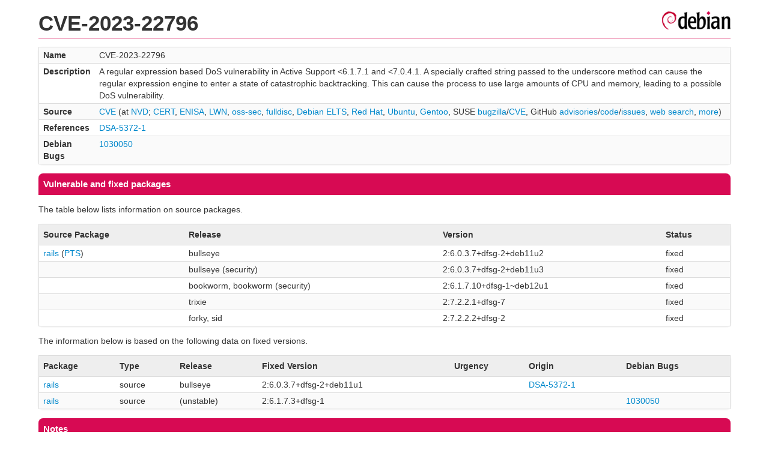

--- FILE ---
content_type: text/html; charset=UTF-8
request_url: https://security-tracker.debian.org/tracker/CVE-2023-22796
body_size: 1372
content:
<!DOCTYPE html>
<html><head><link type="text/css" rel="stylesheet" href="/tracker/style.css"> </link><script type="text/javascript" src="/tracker/script.js"> </script><title>CVE-2023-22796</title></head><body><header><h1>CVE-2023-22796</h1></header><table><tr><td><b>Name</b></td><td>CVE-2023-22796</td></tr><tr><td><b>Description</b></td><td>A regular expression based DoS vulnerability in Active Support &lt;6.1.7.1 and &lt;7.0.4.1. A specially crafted string passed to the underscore method can cause the regular expression engine to enter a state of catastrophic backtracking. This can cause the process to use large amounts of CPU and memory, leading to a possible DoS vulnerability.</td></tr><tr><td><b>Source</b></td><td><a href="https://www.cve.org/CVERecord?id=CVE-2023-22796">CVE</a> (at <a href="https://nvd.nist.gov/vuln/detail/CVE-2023-22796">NVD</a>; <a href="https://www.kb.cert.org/vuls/byid?searchview=&amp;query=CVE-2023-22796">CERT</a>, <a href="https://euvd.enisa.europa.eu/vulnerability/CVE-2023-22796">ENISA</a>, <a href="https://lwn.net/Search/DoSearch?words=CVE-2023-22796">LWN</a>, <a href="https://marc.info/?l=oss-security&amp;s=CVE-2023-22796">oss-sec</a>, <a href="https://marc.info/?l=full-disclosure&amp;s=CVE-2023-22796">fulldisc</a>, <a href="https://deb.freexian.com/extended-lts/tracker/CVE-2023-22796">Debian ELTS</a>, <a href="https://bugzilla.redhat.com/show_bug.cgi?id=CVE-2023-22796">Red Hat</a>, <a href="https://ubuntu.com/security/CVE-2023-22796">Ubuntu</a>, <a href="https://bugs.gentoo.org/show_bug.cgi?id=CVE-2023-22796">Gentoo</a>, SUSE <a href="https://bugzilla.suse.com/show_bug.cgi?id=CVE-2023-22796">bugzilla</a>/<a href="https://www.suse.com/security/cve/CVE-2023-22796/">CVE</a>, GitHub <a href="https://github.com/advisories?query=CVE-2023-22796">advisories</a>/<a href="https://github.com/search?type=Code&amp;q=%22CVE-2023-22796%22">code</a>/<a href="https://github.com/search?type=Issues&amp;q=%22CVE-2023-22796%22">issues</a>, <a href="https://duckduckgo.com/html?q=%22CVE-2023-22796%22">web search</a>, <a href="https://oss-security.openwall.org/wiki/vendors">more</a>)</td></tr><tr><td><b>References</b></td><td><a href="/tracker/DSA-5372-1">DSA-5372-1</a></td></tr><tr><td><b>Debian Bugs</b></td><td><a href="https://bugs.debian.org/cgi-bin/bugreport.cgi?bug=1030050">1030050</a></td></tr></table><h2>Vulnerable and fixed packages</h2><p>The table below lists information on source packages.</p><table><tr><th>Source Package</th><th>Release</th><th>Version</th><th>Status</th></tr><tr><td><a href="/tracker/source-package/rails">rails</a> (<a href="https://tracker.debian.org/pkg/rails">PTS</a>)</td><td>bullseye</td><td>2:6.0.3.7+dfsg-2+deb11u2</td><td>fixed</td></tr><tr><td></td><td>bullseye (security)</td><td>2:6.0.3.7+dfsg-2+deb11u3</td><td>fixed</td></tr><tr><td></td><td>bookworm, bookworm (security)</td><td>2:6.1.7.10+dfsg-1~deb12u1</td><td>fixed</td></tr><tr><td></td><td>trixie</td><td>2:7.2.2.1+dfsg-7</td><td>fixed</td></tr><tr><td></td><td>forky, sid</td><td>2:7.2.2.2+dfsg-2</td><td>fixed</td></tr></table><p>The information below is based on the following data on fixed versions.</p><table><tr><th>Package</th><th>Type</th><th>Release</th><th>Fixed Version</th><th>Urgency</th><th>Origin</th><th>Debian Bugs</th></tr><tr><td><a href="/tracker/source-package/rails">rails</a></td><td>source</td><td>bullseye</td><td>2:6.0.3.7+dfsg-2+deb11u1</td><td></td><td><a href="/tracker/DSA-5372-1">DSA-5372-1</a></td><td></td></tr><tr><td><a href="/tracker/source-package/rails">rails</a></td><td>source</td><td>(unstable)</td><td>2:6.1.7.3+dfsg-1</td><td></td><td></td><td><a href="https://bugs.debian.org/cgi-bin/bugreport.cgi?bug=1030050">1030050</a></td></tr></table><h2>Notes</h2><pre><a href="https://discuss.rubyonrails.org/t/cve-2023-22796-possible-redos-based-dos-vulnerability-in-active-supports-underscore/82116">https://discuss.rubyonrails.org/t/cve-2023-22796-possible-redos-based-dos-vulnerability-in-active-supports-underscore/82116</a><br/><a href="https://github.com/rails/rails/commit/4b383e6936d7a72b5dc839f526c9a9aeb280acae">https://github.com/rails/rails/commit/4b383e6936d7a72b5dc839f526c9a9aeb280acae</a> (6-1-stable)<br/></pre><hr/><form method="get" id="searchform" action="/tracker/">Search for package or bug name: <input type="text" name="query" onkeyup="onSearch(this.value)" onmousemove="onSearch(this.value)"/><input type="submit" value="Go"/> <a href="/tracker/data/report">Reporting problems</a></form><footer><p><a href="/tracker/">Home</a> - <a href="https://www.debian.org/security/">Debian Security</a> - <a href="https://salsa.debian.org/security-tracker-team/security-tracker/blob/master/bin/tracker_service.py">Source</a> <a href="https://salsa.debian.org/security-tracker-team/security-tracker">(Git)</a></p></footer></body></html>